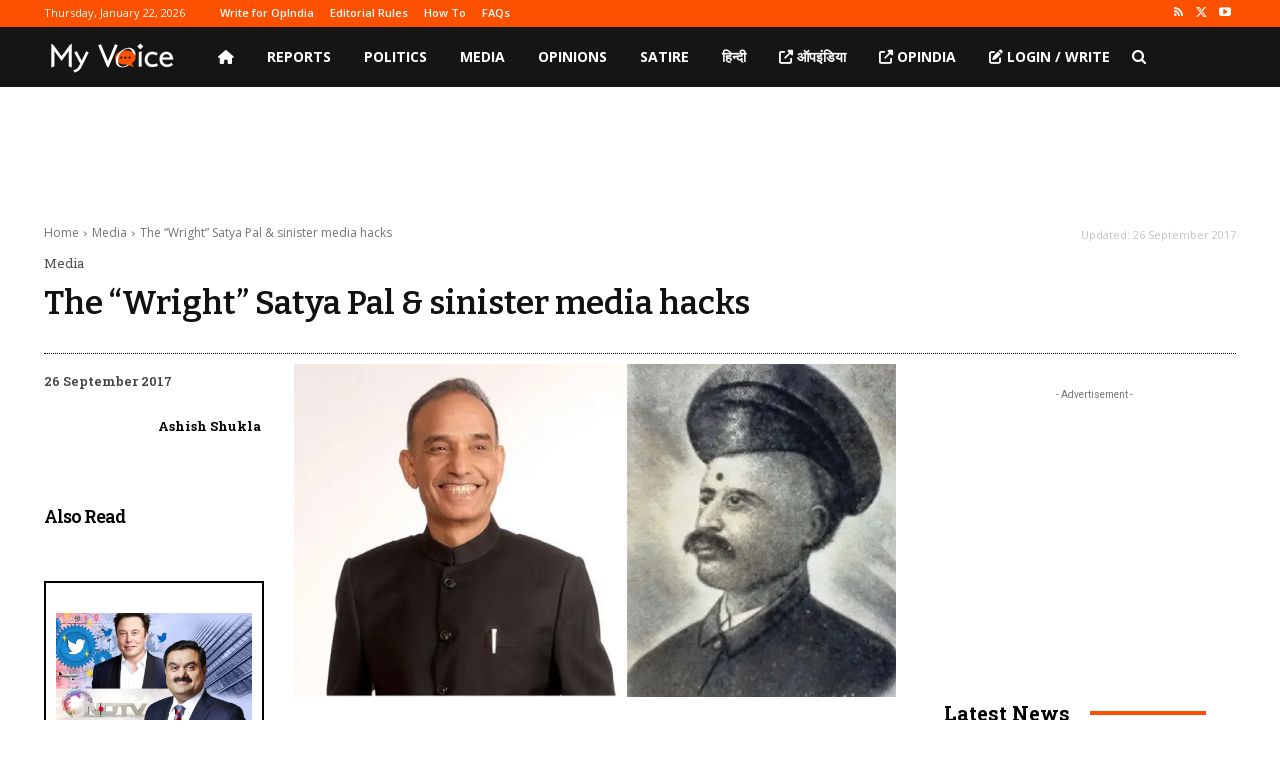

--- FILE ---
content_type: text/html; charset=utf-8
request_url: https://www.google.com/recaptcha/api2/aframe
body_size: 265
content:
<!DOCTYPE HTML><html><head><meta http-equiv="content-type" content="text/html; charset=UTF-8"></head><body><script nonce="nehLV3hApneEaD58TLWdMg">/** Anti-fraud and anti-abuse applications only. See google.com/recaptcha */ try{var clients={'sodar':'https://pagead2.googlesyndication.com/pagead/sodar?'};window.addEventListener("message",function(a){try{if(a.source===window.parent){var b=JSON.parse(a.data);var c=clients[b['id']];if(c){var d=document.createElement('img');d.src=c+b['params']+'&rc='+(localStorage.getItem("rc::a")?sessionStorage.getItem("rc::b"):"");window.document.body.appendChild(d);sessionStorage.setItem("rc::e",parseInt(sessionStorage.getItem("rc::e")||0)+1);localStorage.setItem("rc::h",'1769039498771');}}}catch(b){}});window.parent.postMessage("_grecaptcha_ready", "*");}catch(b){}</script></body></html>

--- FILE ---
content_type: application/javascript; charset=utf-8
request_url: https://fundingchoicesmessages.google.com/f/AGSKWxWlQqyFL29ZxSltrcMeNqw4D8m0mCIvqt8VUKaPD3AOJrLxRSqhK2Z2qt_I4t_B7ueEIra-ynCsSHs9QtVYS_fozwGYVp88RX4sS4EQXhYpkuhmUOHocES1wqLvaE_LIK6Vxz0Z3lVFd2Ty12oU-kaQuEDg29y31OIN63k6G7HmAwkGN2vXriVYDXCo/_/ui/adv_/adserve-/gutterspacead.&ad_type_/mad_ad.
body_size: -1291
content:
window['c02e63b3-d843-4c17-a2f6-cea5c79f8c60'] = true;